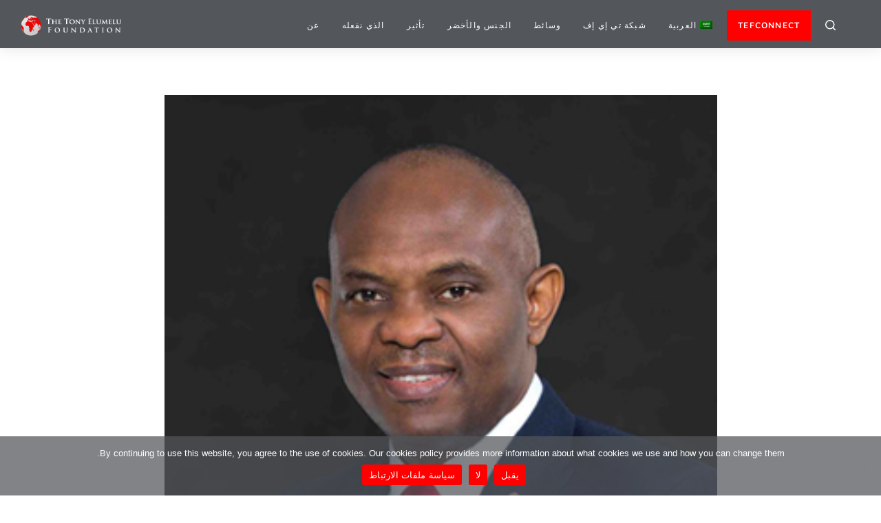

--- FILE ---
content_type: image/svg+xml
request_url: https://www.tonyelumelufoundation.org/wp-content/uploads/2022/08/tef_tiktok.svg
body_size: 564
content:
<?xml version="1.0" encoding="UTF-8"?><svg id="Layer_2" xmlns="http://www.w3.org/2000/svg" viewBox="0 0 416.04 480.02"><defs><style>.cls-1{fill:#ee3123;}</style></defs><g id="icons"><path class="cls-1" d="M364.23,102.66c-3.24-1.67-6.39-3.51-9.45-5.5-8.89-5.88-17.04-12.8-24.27-20.62-18.1-20.71-24.86-41.72-27.35-56.43h.1c-2.08-12.21-1.22-20.11-1.09-20.11h-82.44V318.78c0,4.28,0,8.51-.18,12.69,0,.52-.05,1-.08,1.56,0,.23,0,.47-.05,.71v.18c-1.76,23.23-14.97,44.05-35.22,55.56-10.39,5.91-22.15,9.02-34.11,9-38.41,0-69.54-31.32-69.54-70s31.13-70,69.54-70c7.27,0,14.5,1.14,21.41,3.39l.1-83.94c-42.43-5.48-85.22,7.04-118,34.52-14.21,12.35-26.16,27.08-35.3,43.53-3.48,6-16.61,30.11-18.2,69.24-1,22.21,5.67,45.22,8.85,54.73v.2c2,5.6,9.75,24.71,22.38,40.82,10.18,12.92,22.22,24.27,35.71,33.69v-.2l.2,.2c39.91,27.12,84.16,25.34,84.16,25.34,7.66-.31,33.32,0,62.46-13.81,32.32-15.31,50.72-38.12,50.72-38.12,11.75-13.63,21.1-29.16,27.64-45.93,7.46-19.61,9.95-43.13,9.95-52.53V160.49c1,.6,14.32,9.41,14.32,9.41,0,0,19.19,12.3,49.13,20.31,21.48,5.7,50.42,6.9,50.42,6.9V115.27c-10.14,1.1-30.73-2.1-51.81-12.61Z"/></g></svg>